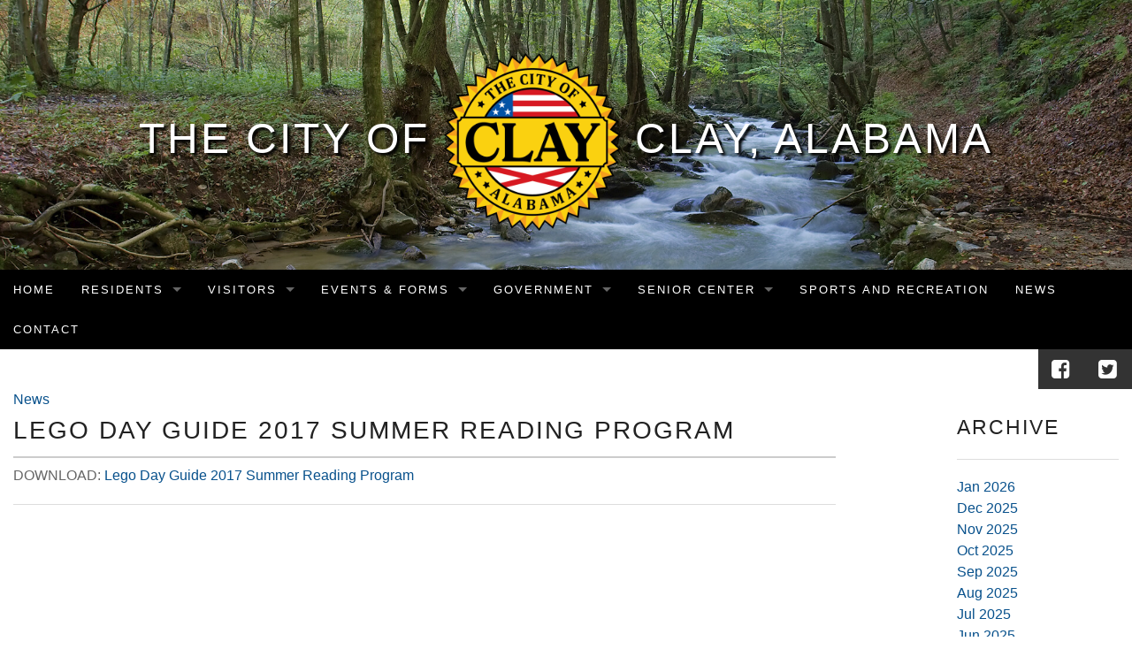

--- FILE ---
content_type: text/html; charset=UTF-8
request_url: https://clayalabama.org/news/lego-day-guide-2017-summer-reading-program.php
body_size: 3142
content:
<!doctype html>
<html lang="en">
<head>
<meta charset="utf-8">
<meta http-equiv="X-UA-Compatible" content="IE=edge">
<meta name="viewport" content="width=device-width, initial-scale=1">
<!-- The above 3 meta tags *must* come first in the head; any other head content must come *after* these tags -->
<link rel="icon" href="/favicon.ico">
<title>
    Lego Day Guide 2017 Summer Reading Program : City of Clay AL    
</title>
<meta name="robots" content="INDEX,FOLLOW">
<meta name="copyright" content="City of Clay AL">
<!-- open-graph -->
<meta property="og:title" content="Lego Day Guide 2017 Summer Reading Program" />
<meta property="og:description" content="" />
<meta property="og:url" content="" />
<meta property="og:type" content="website" />
<meta property="og:image" content="$output->images[1]['image']" />
<meta property="og:site_name" content="City of Clay AL" />
<!-- end open graph -->

<link rel="stylesheet" href="//cdn.zeekee.com/foundation/load.css">
<link rel="stylesheet" href="/_css/global.css">
<link rel="stylesheet" href="/owlcarousel/assets/owl.carousel.css">

<!-- Google tag (gtag.js) -->
<script async src="https://www.googletagmanager.com/gtag/js?id=G-TR6KV3KG51"></script>
<script>
  window.dataLayer = window.dataLayer || [];
  function gtag(){dataLayer.push(arguments);}
  gtag('js', new Date());

  gtag('config', 'G-TR6KV3KG51');
</script>
</head>
<body>
<!-- START TOP-BAR -->
<div class="row site-top-banner">
	<div class="vcenter">
		<ul class="site-logo">
			<li class="pre-logo">The City of</li>
			<li class="logo"><a href="/"><img src="/_img/city-of-clay-al.png" alt="Seal for City of Clay, Alabama" height="200" width="200"></a></li>
			<li class="post-logo">Clay, Alabama</li>
		</ul>		
	</div>
</div>
<div class="contain-to-grid">
	<nav class="top-bar" data-topbar role="navigation">
	  <ul class="title-area">
	    <li class="name">
	      
	    </li>
	     <!-- Remove the class "menu-icon" to get rid of menu icon. Take out "Menu" to just have icon alone -->
	    <li class="toggle-topbar menu-icon"><a href="#"><span>Menu</span></a></li>
	  </ul>
	
	  <section class="top-bar-section">
	    

	    <!-- Left Nav Section -->
	    <ul class="left">
		    <li><a href="/">Home</a></li>
			<li class="has-dropdown">
				<a href="#">Residents</a>
				<ul class="dropdown">
					<li><a href="/play-in-clay/">Play in Clay</a></li>
					<li><a href="/clay-education/">Clay Education</a></li>
					<!--<li><a href="/senior-activity-center/">Senior Center</a></li>-->
					<li><a href="http://www.claylibrary.com/" target="_blank">Clay Library</a></li>
					<li><a href="/clay-community-center/">Community Center</a></li>
					<li><a href="/cosby-lake-park/">Cosby Lake Park</a></li>
					<li><a href="/chalkville-bryant-park/">Chalkville Bryant Park</a></li>
					<li><a href="/local-public-links/">Local Public Links</a></li>
					<li><a href="/utilities-and-services/">Utilities and Services</a></li>
					<li><a href="/vehicle-tag-renewal/">Vehicle Tag Renewal</a></li>
					<li><a href="/faqs/">FAQs</a></li>
				</ul>
			</li>
			<li class="has-dropdown">
				<a href="#">Visitors</a>
				<ul class="dropdown">
					<li><a href="/live-in-clay/">Live in Clay</a></li>
					<li><a href="/history-of-clay/">History of Clay</a></li>
					<li><a href="/about-the-city-of-clay/">About the City</a></li>
					<li><a href="/natural-resources/">Clay Natural Resources</a></li>
				</ul>
			</li>
			<li class="has-dropdown">
				<a href="#">Events & Forms</a>
				<ul class="dropdown">
					<li><a href="/calendar/">Calendar</a></li>
					<li><a href="/christmas-parade/">Christmas Parade Registration</a></li>
					<li><a href="/city-council-minutes/">City Council Minutes</a></li>
					<li><a href="/city-council-agenda/">City Council Agenda</a></li>
					<li><a href="/city-audits/">City Audits</a></li>
					<li><a href="/city-ordinances/">City Ordinances</a></li>
					<li><a href="/city-resolutions/">City Resolutions</a></li>
					<li><a href="/city-proclamations/">City Proclamations</a></li>
					<li><a href="/business-forms/">Business Forms</a></li>
					<li><a href="/public-documents/">Public Documents</a></li>
					<li><a href="/event-forms/">Event Forms</a></li>
					<li><a href="/city-facility-forms/">City Facility Forms</a></li>
					<li><a href="/building-and-sign-permits/">Building and Sign Permits</a></li>
                    <li><a href="/planning-and-zoning-agendas-and-minutes/">Planning & Zoning Minutes</a></li>
				</ul>
			</li>
			<li class="has-dropdown">
				<a href="#">Government</a>
				<ul class="dropdown">
					<li><a href="/works.php">Public Works Dept</a></li>
					<li><a href="/city-council/">City Council</a></li>
					<li><a href="http://www.claylibrary.com/" target="_blank">Clay Library</a></li>
					<li><a href="/administration-dept//">Administration Dept</a></li>
					<li><a href="/public-safety/">Public Safety</a></li>
					<li><a href="/parks-recreation/">Parks & Recreation</a></li>
				</ul>
			</li>
			<li class="has-dropdown">
			<a href="/senior-activity-center/">Senior Center</a>
				<ul class="dropdown">
					<li><a href="/seniors-activity-forms/">Seniors Activity Forms</a></li>
				</ul>
			</li>
		
	      <li><a href="/sports-recreation/">Sports and Recreation</a></li>     
	      <li><a href="/news/">News</a></li>     
	      <li><a href="/contact-us/">Contact</a></li>
	    </ul>
		<!-- Right Nav Section -->
	    <ul class="right">
	      <li><a href="https://www.facebook.com/pages/The-City-of-Clay/128293027277159" target="_blank"><i class="fa fa-1.5x fa-facebook-square"></i></a></li>
	      <li><a href="https://twitter.com/ofdixon" target="_blank"><i class="fa fa-twitter-square"></i></a></li>
	    </ul>
	  </section>
	</nav>
</div>

<!-- END TOP-BAR -->

<!-- END HEADER -->

<!-- START PAGE CONTENT -->
<div class="row container">
<div class="small-12 columns">
<div class="row">
    <div class="small-12 columns">
        <div class="crumbtrail">
            <a href="/news" target="_self">News</a>        </div>  
    </div>
</div>
<div class="row">
    <div class="small-9 columns" id="zke_category_list">
        <h1>
            Lego Day Guide 2017 Summer Reading Program        </h1>       
                DOWNLOAD: <a href="/dnld/p73b7e16e9584b95f031/LEGO DAY GUIDE.docx.pdf">Lego Day Guide 2017 Summer Reading Program</a><hr />    </div>
    <div class="small-2 small-offset-1 columns" id="zke_category_subs">
        <h4>
            Archive
        </h4>
        <hr />
        <a href="./?month=01&year=2026" target="_self">Jan 2026</a><br /><a href="./?month=12&year=2025" target="_self">Dec 2025</a><br /><a href="./?month=11&year=2025" target="_self">Nov 2025</a><br /><a href="./?month=10&year=2025" target="_self">Oct 2025</a><br /><a href="./?month=09&year=2025" target="_self">Sep 2025</a><br /><a href="./?month=08&year=2025" target="_self">Aug 2025</a><br /><a href="./?month=07&year=2025" target="_self">Jul 2025</a><br /><a href="./?month=06&year=2025" target="_self">Jun 2025</a><br /><a href="./?month=05&year=2025" target="_self">May 2025</a><br /><a href="./?month=04&year=2025" target="_self">Apr 2025</a><br /><a href="./?month=03&year=2025" target="_self">Mar 2025</a><br /><a href="./?month=02&year=2025" target="_self">Feb 2025</a><br /><a href="./?month=01&year=2025" target="_self">Jan 2025</a><br /><a href="./?month=12&year=2024" target="_self">Dec 2024</a><br /><a href="./?month=11&year=2024" target="_self">Nov 2024</a><br /><a href="./?month=10&year=2024" target="_self">Oct 2024</a><br /><a href="./?month=09&year=2024" target="_self">Sep 2024</a><br /><a href="./?month=08&year=2024" target="_self">Aug 2024</a><br /><a href="./?month=07&year=2024" target="_self">Jul 2024</a><br /><a href="./?month=06&year=2024" target="_self">Jun 2024</a><br /><a href="./?month=05&year=2024" target="_self">May 2024</a><br /><a href="./?month=04&year=2024" target="_self">Apr 2024</a><br /><a href="./?month=03&year=2024" target="_self">Mar 2024</a><br /><a href="./?month=02&year=2024" target="_self">Feb 2024</a><br /><a href="./?month=01&year=2024" target="_self">Jan 2024</a><br /><a href="./?month=12&year=2023" target="_self">Dec 2023</a><br /><a href="./?month=11&year=2023" target="_self">Nov 2023</a><br /><a href="./?month=10&year=2023" target="_self">Oct 2023</a><br /><a href="./?month=09&year=2023" target="_self">Sep 2023</a><br /><a href="./?month=08&year=2023" target="_self">Aug 2023</a><br /><a href="./?month=07&year=2023" target="_self">Jul 2023</a><br /><a href="./?month=06&year=2023" target="_self">Jun 2023</a><br /><a href="./?month=05&year=2023" target="_self">May 2023</a><br /><a href="./?month=04&year=2023" target="_self">Apr 2023</a><br /><a href="./?month=03&year=2023" target="_self">Mar 2023</a><br /><a href="./?month=02&year=2023" target="_self">Feb 2023</a><br /><a href="./?month=01&year=2023" target="_self">Jan 2023</a><br /><a href="./?month=12&year=2022" target="_self">Dec 2022</a><br /><a href="./?month=11&year=2022" target="_self">Nov 2022</a><br /><a href="./?month=10&year=2022" target="_self">Oct 2022</a><br /><a href="./?month=09&year=2022" target="_self">Sep 2022</a><br /><a href="./?month=08&year=2022" target="_self">Aug 2022</a><br /><a href="./?month=07&year=2022" target="_self">Jul 2022</a><br /><a href="./?month=06&year=2022" target="_self">Jun 2022</a><br /><a href="./?month=05&year=2022" target="_self">May 2022</a><br /><a href="./?month=04&year=2022" target="_self">Apr 2022</a><br /><a href="./?month=03&year=2022" target="_self">Mar 2022</a><br /><a href="./?month=02&year=2022" target="_self">Feb 2022</a><br /><a href="./?month=01&year=2022" target="_self">Jan 2022</a><br /><a href="./?month=12&year=2021" target="_self">Dec 2021</a><br /><a href="./?month=11&year=2021" target="_self">Nov 2021</a><br /><a href="./?month=10&year=2021" target="_self">Oct 2021</a><br /><a href="./?month=09&year=2021" target="_self">Sep 2021</a><br /><a href="./?month=08&year=2021" target="_self">Aug 2021</a><br /><a href="./?month=07&year=2021" target="_self">Jul 2021</a><br /><a href="./?month=06&year=2021" target="_self">Jun 2021</a><br /><a href="./?month=05&year=2021" target="_self">May 2021</a><br /><a href="./?month=04&year=2021" target="_self">Apr 2021</a><br /><a href="./?month=03&year=2021" target="_self">Mar 2021</a><br /><a href="./?month=02&year=2021" target="_self">Feb 2021</a><br /><a href="./?month=01&year=2021" target="_self">Jan 2021</a><br /><a href="./?month=12&year=2020" target="_self">Dec 2020</a><br /><a href="./?month=11&year=2020" target="_self">Nov 2020</a><br /><a href="./?month=10&year=2020" target="_self">Oct 2020</a><br />  
    </div>
</div>




<!-- START FOOTER -->
</div></div>
<footer>
	<div class="row">
		<div class="medium-12 columns footer-wrapper">
			<div class="row">
				<div class="small-12 medium-6 columns">
					<img style="float:left;margin-right: 15px;" src="/_img/city-of-clay-al.png" alt="Seal for City of Clay, Alabama" width="100" height="100" />
					<address>
						<b>Clay City Hall</b><br/>
						2441 Old Springville Rd<br/>
						Birmingham, AL 35215<br/>
						Ph: <a href="tel://1-205-680-1223">(205) 680-1223</a>
					</address>
				</div>
				<div class="small-12 medium-6 columns">
					<ul class="inline-list right footer-nav">
						<li><a href="/">Home |</a></li>
						<li><a href="/calendar/"> Calendar |</a></li>
						<li><a href="/faqs/"> FAQs |</a></li>
						<li><a href="/public-forms/"> Public Forms |</a></li>
						<li><a href="/contact-us/"> Contact</a></li>
					</ul>
				</div>
			</div>
		</div>
	</div>
</footer>
<script src="//cdn.zeekee.com/foundation/load.js"></script>
<script src="/js/global.js"></script>
<script src="/js/tyfoon.js"></script>
<script src="/owlcarousel/owl.carousel.min.js"></script>   
<script>
$('.owl-carousel').owlCarousel({
    loop:true,
    items:1,
autoplay:true,
autoplaySpeed:4000,
    margin:10,
    autoHeight:true
});
</script> 
<script src="https://forms.tyfoon.co/api/load.js"></script>
</body>
</html>

--- FILE ---
content_type: text/css
request_url: https://cdn.zeekee.com/foundation/load.css
body_size: 83
content:
@import url("//cdn.zeekee.com/css/foundation.css");

/*@import url("//cdn.zeekee.com/vendors/fullpage.js/jquery.fullPage.css");

@import url("//cdn.zeekee.com/vendors/blueimp-gallery/css/blueimp-gallery.min.css");

@import url("//cdn.zeekee.com/vendors/flexslider/flexslider.css");

@import url("//cdn.zeekee.com/vendors/bower/bxslider-4/dist/jquery.bxslider.css");
*/

@import url("//cdn.zeekee.com/vendors/owl-carousel2/assets/owl.carousel.css");

@import url("//cdn.zeekee.com/vendors/owl-carousel2/assets/owl.theme.default.min.css");
/*
@import url("//cdn.zeekee.com/vendors/bower/bxslider-4/dist/jquery.bxslider.css");
*/
@import url("//maxcdn.bootstrapcdn.com/font-awesome/4.6.3/css/font-awesome.min.css");

input::-webkit-input-placeholder {
    color: black;
}

input:focus::-webkit-input-placeholder {
    color: black;
}

/* Firefox < 19 */
input:-moz-placeholder {
    color: black;
}

input:focus:-moz-placeholder {
    color: black;
}

/* Firefox > 19 */
input::-moz-placeholder {
    color: black;
}

input:focus::-moz-placeholder {
    color: black;
}

/* Internet Explorer 10 */
input:-ms-input-placeholder {
    color: black;
}

input:focus:-ms-input-placeholder {
    color: black;
}

input.zkeError::-webkit-input-placeholder {
    color: #cc0000;
}

/* Firefox < 19 */
input.zkeError:-moz-placeholder {
    color: #cc0000;
}

/* Firefox > 19 */
input.zkeError::-moz-placeholder {
    color: #cc0000;
}

/* Internet Explorer 10 */
input.zkeError:-ms-input-placeholder {
    color: #cc0000;
}

.zkeThumbnail { 
    cursor: pointer;
}

.responsive-video {
position: relative;
padding-bottom: 56.25%;
padding-top: 60px; overflow: hidden;
}


.responsive-video iframe,
.responsive-video object,
.responsive-video embed {
position: absolute;
top: 0;
left: 0;
width: 100%;
height: 100%;
}

.alert-box:empty { 
    display: none;
}

.absmiddle { 
    vertical-align: middle;
    margin-bottom: .25em;
}

.cta:hover { 
    opacity: .7;
}

.href { 
    cursor: pointer;
}

.zkeError { 
  color: #cc0000;
}


--- FILE ---
content_type: text/css
request_url: https://clayalabama.org/_css/global.css
body_size: 2014
content:
body {
    background: #fff url(/_img/upfeathers-yellow.jpg) center center;
	color: #666666;
	font-family: 'Lato', sans-serif;
}


/* TYPOGRAPHY */
h1,h2,h3,h4,h5,h6 {
	font-weight: 300;
	letter-spacing: 2px;
	text-transform: uppercase;
}

h1 {
	font-size: 1.75em;
	border-bottom: 2px solid #ccc;
	padding-bottom: 10px;
}

h3 {
	color: #082234;
	font-size: 1.2em;
	font-weight: 500;
	text-transform: inherit;
}

b, strong {
	color: #000000;
}

a {
    color: #08518C;
    text-decoration: none;
    line-height: inherit;
}

/* CONTAINERS */

.row {
    width: 100%;
    margin: 0px auto;
    max-width: 82.5rem;
}

body.home .row.container {
	padding:0 0 0px;
}

.row.container {
	background-color: #ffffff;
	padding: 30px 0;
}

.row.container img {
	margin: 10px;
}

.row.container h3 {
	clear:both;
}

.column, .columns {
    position: relative;
    padding-left: 0.9375rem;
    padding-right: 0.9375rem;
    float: left;
}

.site-top-banner {
	background-image: url("/_img/bkgd-top-banner.jpg");
	background-position: center center;
	background-size: cover;
	height: 350px;
	min-width:100%;
	max-height:550px;
}
.top-bar {
	 background-color: transparent;
 }

.contain-to-grid .top-bar {
   max-width: 82.5rem;  /* WAS  max-width: 82.5rem; 94.5 */
    margin: 0px auto;
}

.top-bar-section li:not(.has-form) a:hover:not(.button) {
    background: rgba(0,0,0,.9) none repeat scroll 0% 0%;
}
.top-bar-section li:not(.has-form) a:not(.button) {
    padding: 0px 0.9375rem;
    line-height: 2.8125rem;
    background: transparent none repeat scroll 0% 0%;
}

.top-bar-section .right a {
	font-size: 1.5em;
}

.top-bar-section ul li {
    background: transparent none repeat scroll 0% 0%;
}

.top-bar-section .dropdown li:hover {
    background: rgba(0,0,0,.9) none repeat scroll 0% 0%;
}

.top-bar-section .dropdown li:hover:not(.has-form):not(.active) > a:not(.button) {
    color: #FFF;
    background: #000 none repeat scroll 0% 0%;
}

.title-area a,
.top-bar-section ul li > a {
    font-size: .8rem;
    line-height: 2.8125rem;
    text-transform: uppercase;
    letter-spacing: 2px;
}

.contain-to-grid {
    width: 100%;
    background-color: rgba(0,0,0,.8);
    margin-top: -2.8rem;
}
.site-logo {
	color: #FFF;
	display:block;
	float:none;
	font-size: 3em;
	font-weight: 300;
	letter-spacing: 3px;
	margin:0 auto;
	position: relative;
	text-align:center;
	text-shadow: 3px 3px 3px rgba(0,0,0,1);
	text-transform: uppercase;
	width: auto;
}

.vcenter {
	padding: 3.75rem 0rem 0rem;
}

.site-logo li {
	display:inline-block;
}

.dropdown li a {
	font-size: .8em;
}



.home-grid h2 {
	color: #ffffff;
	font-size: 5em;
	line-height: .9em;
	text-shadow: 2px 2px 3px rgba(0,0,0,.8);
	margin: 0rem;
	padding: 0rem;
}

.home-grid p {
	text-shadow: 2px 2px 3px rgba(0,0,0,.8);
}

.home-grid h2 span {
	font-size: .4em;
	line-height: .9em;
}


.home-grid {
	background-position: center center;
	background-size: cover;
	color: #ffffff;
	text-align: center;
/* 	padding:0; */
}

.home-grid h3 {
	background-color: rgba(0,0,0,.2);
	font-size: 1.5rem;
	font-weight: 500;
	line-height: 1em;
	margin-top: 0;
	padding:0px;
	text-align: left;
}

.grid-cell-1 {
	background-color: #4462a1;
	height: 27rem;	
}
.grid-cell-2 {
	background-color: #fcf5c9;
	height: 27rem;
}
.grid-cell-3 {
	background-color: #55acee;
	height: 27rem;	
}
.grid-cell-4 {
	background-image: url(../_img/gridbkgd-sports.jpg);
	background-size: cover;
	height: 27rem;	
}
.grid-cell-5 {
	background-image: url(../_img/photo-week-1.jpg);
	background-size: cover;
	height: 27rem;	
}
.grid-cell-6 {
	background-image: url(../_img/gridbkgd-library.jpg);
	background-size: cover;
	height: 27rem;	
}

.centered {
    height: 15rem;
    width: 90%;
    margin: 0rem auto;
    display: block;
    top: 25%;
    position: relative;
}

.home-grid .content {
	height: 27rem;
}

.home-grid .content .upper {
	margin: 0rem 0rem 1.25rem;
	background: #f7e467;
}

.home-grid .content .upper h3 {
	background: transparent;
	text-transform: uppercase;
    letter-spacing: 0.75px;
    padding: 2.55rem 2rem;
    font-weight: 900;
}

.home-grid .content .lower p {
	text-align: left;
	padding: 0rem 0rem 0rem 2rem;
	text-shadow: 0px 0px;
	color: rgb(0, 0, 0);
}

.home-grid .content p.top {
	position: relative;
	height:80px;
	margin: 0rem;
	background-color: #3b5999;
	padding: 10px;
	border-bottom:1px solid white;
}

.home-grid .content p.bottom {
	position: relative;
	bottom: -20rem;
	margin: 0rem;
}
.homegrid .content .weekly-photo-bg {
	height:100%;
}

.owl-controls {
	display:none;
}

/* FOOTER */

footer {
	padding: 0rem;
}

.footer-wrapper {
	background: #fff;
	padding: 2rem 1rem 1.25rem;
}

.footer-nav a {
	font-weight: 300;
	color: #808080;
}

.footer-nav a:hover {
	color: #808080;
	text-decoration: underline;
}

.inline-list.footer-nav > li {
	margin: 0rem;
}

footer address {
	font-style: normal;
	color: #000;
}

footer address b {
	color: #000;
}

footer address a, footer address a:hover {
	color: #000;
}

.panel.coming-soon {
	margin-top: 30px;
}

/* Small screens */
@media only screen {  /* Define mobile styles */
	
}

@media only screen and (max-width: 40em) {  /* max-width 640px, mobile-only styles, use when QAing mobile issues */
	.vcenter {
		padding: 1.75rem 0rem;
	}
	.site-logo li {
		display:block;
	}
	.site-logo li.logo {
		clear:both;
	}
	.site-logo .logo img {
		width: 125px;
	}
}

/* Custom for Nav */
@media only screen and (min-width: 641px) and (max-width: 728px) {
		.vcenter {
		padding: 1.75rem 0rem;
	}
	.site-logo li {
		display:block;
	}
	.site-logo li.logo {
		clear:both;
	}
	.site-logo .logo img {
		width: 125px;
	}
}
}

/* Medium screens */
@media only screen and (min-width: 40.063em) {  /* min-width 641px, medium screens */

}

@media only screen and (max-width: 64em) {  /* min-width 641px and max-width 1024px, use when QAing tablet-only issues */
	.site-logo {
		font-size: 2em;
	}

	.site-logo img {
		width: 75%;
	}
	
	.site-top-banner {
		background-image: url("/_img/bkgd-top-banner.jpg");
		background-position: center center;
		background-size: cover;
		height: 300px;
		min-width:100%;
		max-height:550px;
	}

	.title-area a,
	.top-bar-section ul li > a {
	    font-size: .7rem;
	}

	.home-grid h2 {
		color: #ffffff;
		font-size: 3em;
		line-height: .9em;
	} 

}

@media only screen and (min-width: 640px) and (max-width: 1250px) {  /* min-width 641px, medium screens */
	.top-bar-section li:not(.has-form) a:not(.button) {
		background-color: rgba(0,0,0,.8);
	}
	.top-bar-section ul.left {
		background: black;
		font-size: 0.5rem;
	}
}
@media only screen and (min-width: 1250px) and (max-width: 1272px){
	.top-bar-section li:not(.has-form) a:not(.button) {
		padding: 0px 0.675rem;
	}
}
/* Large screens */
@media only screen and (min-width: 64.063em) {
	.top-bar-section li:not(.has-form) a:not(.button) {
		background-color: rgba(0,0,0,.8);
	}
	.top-bar-section ul.left {
		background: black;
		font-size: 0.5rem;
	}
} /* min-width 1025px, large screens */

@media only screen and (min-width: 64.063em) and (max-width: 90em) {
	.top-bar-section li:not(.has-form) a:not(.button) {
		background-color: rgba(0,0,0,.8);
	}
	.top-bar-section ul.left {
		background: black;
		font-size: 0.25rem;
	}


	} /* min-width 1025px and max-width 1440px, use when QAing large screen-only issues */


/* XLarge screens */
@media only screen and (min-width: 90.063em) { } /* min-width 1441px, xlarge screens */

@media only screen and (min-width: 90.063em) and (max-width: 120em) { } /* min-width 1441px and max-width 1920px, use when QAing xlarge screen-only issues */


/* XXLarge screens */
@media only screen and (min-width: 120.063em) { } /* min-width 1921px, xxlarge screens */



--- FILE ---
content_type: application/javascript
request_url: https://clayalabama.org/js/global.js
body_size: 161
content:
$(document).ready( function() {

   $('.owl-carousel').owlCarousel({
                items: 1,
                margin: 10,
                autoHeight: false,
                autoWidth: true,
                center: true,
                dots: false
              });


});

--- FILE ---
content_type: application/javascript
request_url: https://clayalabama.org/js/tyfoon.js
body_size: 520
content:
$(document).ready( function() {

    $('body').on('change', '#ship_address_country', function() {        		
		$.get('/js/getStates.php', { cn: $(this).val() },
        	function(data) {                            	
        		$('#ship_address_stateid').html(data);
        	}            
        );                 
    });

    $('body').on('change', '#bill_address_country', function() {        		
		$.get('/js/getStates.php', { cn: $(this).val() },
        	function(data) {                            	
        		$('#bill_address_stateid').html(data);
        	}            
        );                 
    });

    $('body').on('click', "#fdonate input[name=donation_type]:radio", function(event) {        
        event.stopImmediatePropagation();
        if ($(this).val() == 'recurring') { 
            
            $('#frequencyRow').show();
            $('#frequency').prop('required',true); 

            $('#startingRow').show();
            $('#starting').prop('required',true); 

            $('#installments').val(0);
            $('#installmentsRow').hide();
            $('#installments').prop('required', false); 

        } else if ($(this).val() == 'installments') { 

            $('#frequencyRow').show();
            $('#frequency').prop('required',true); 

            $('#startingRow').show();
            $('#starting').prop('required',true); 

            $('#installmentsRow').show();
            $('#installments').prop('required',true); 


        } else { 

            $('#installmentsRow').hide();
            $('#installments').prop('required', false); 

            $('#frequencyRow').hide();
            $('#frequency').prop('required',false); 

            $('#startingRow').hide();
            $('#starting').prop('required',false); 
        }
    
    });

    $('body').on('keyup', '#installments', function() {                        
        $('#installmentTotal').html($('#amount').val() * $('#installments').val());        
    });
    
    $('body').on('keyup', '#amount', function() {                
        $('#installmentTotal').val($('#amount').val() * $('#installments').val());        
    });

    /*$('.fdatepicker').fdatepicker(); */

});


--- FILE ---
content_type: application/javascript
request_url: https://cdn.zeekee.com/foundation/load.js
body_size: 261
content:
document.write("<script type=\"text/JavaScript\" src=\"//ajax.googleapis.com/ajax/libs/jquery/2.1.4/jquery.min.js\"></" + "script>"); 
document.write("<script type=\"text/JavaScript\" src=\"//www.google.com/recaptcha/api.js\"></" + "script>"); 
document.write("<script type=\"text/JavaScript\" src=\"//maps.googleapis.com/maps/api/js?v=3.exp\"></" + "script>"); 

document.write("<script src=\"//cdn.zeekee.com/vendors/modernizr/modernizr.js\"></script>"); 
document.write("<script src=\"//cdn.zeekee.com/vendors/foundation/js/foundation.min.js\"></script>"); 

//document.write("<script type=\"text/JavaScript\" src=\"//cdn.zeekee.com/vendors/fullpage.js/jquery.fullPage.js\"></" + "script>"); 

document.write("<script src=\"//cdn.zeekee.com/vendors/blueimp-gallery/js/blueimp-gallery.min.js\"></script>");
//document.write("<script src=\"//cdn.zeekee.com/vendors/blueimp-gallery/js/jquery.blueimp-gallery.min.js\"></script>");
//document.write("<script src=\"//cdn.zeekee.com/vendors/bootstrap-image-gallery/js/bootstrap-image-gallery.min.js\"></script>");

document.write("<script src=\"//cdn.zeekee.com/vendors/flexslider/jquery.flexslider-min.js\"></script>"); 
document.write("<script src=\"//cdn.zeekee.com/vendors/bower/bxslider-4/dist/jquery.bxslider.min.js\"></script>"); 
document.write("<script src=\"//cdn.zeekee.com/vendors/owl-carousel2/owl.carousel.min.js\"></script>");  

document.write("<script src=\"//cdn.zeekee.com/foundation/zeekee.js\"></script>"); 

document.write("<script src=\"//cdn.zeekee.com/js/zeekee.js\"></script>"); 

document.write("<!-- HTML5 shim and Respond.js for IE8 support of HTML5 elements and media queries -->"); 
document.write("<!--[if lt IE 9]>"); 
document.write("<script src=\"//oss.maxcdn.com/html5shiv/3.7.2/html5shiv.min.js\"></script>"); 
document.write("<script src=\"//oss.maxcdn.com/respond/1.4.2/respond.min.js\"></script>"); 
document.write("<![endif]-->");

document.write("<script src=\"//cdn.zeekee.com/vendors/foundation-datepicker/js/foundation-datepicker.min.js\"></script>"); 
document.write("<link rel=\"stylesheet\" href=\"//cdn.zeekee.com/vendors/foundation-datepicker/css/foundation-datepicker.min.css\">"); 


--- FILE ---
content_type: application/javascript
request_url: https://cdn.zeekee.com/foundation/zeekee.js
body_size: -432
content:
 $(document).foundation();
 
 $(document).ready( function() {

 });